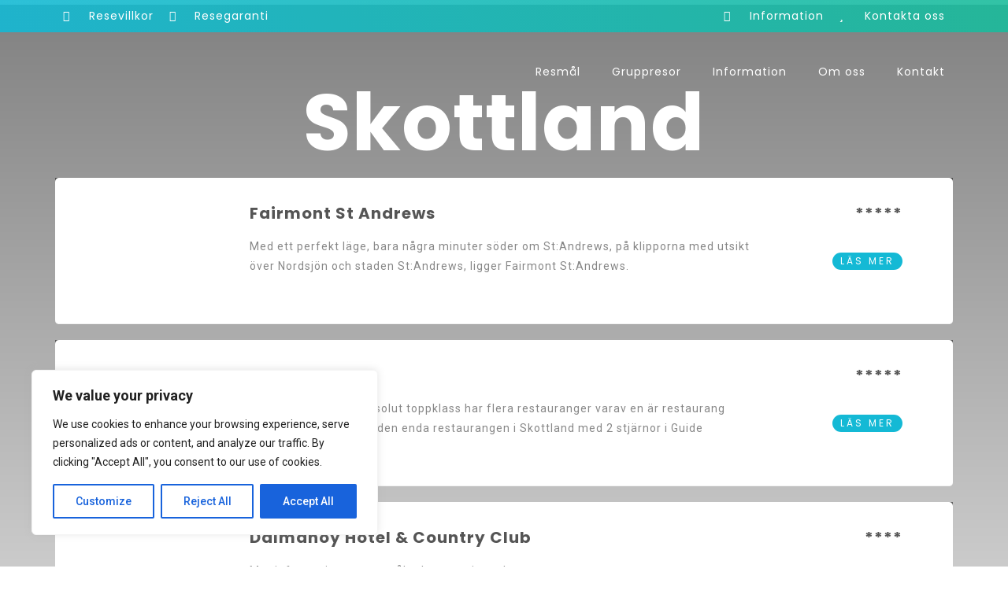

--- FILE ---
content_type: text/css
request_url: https://tee2greentravel.se/wp-content/plugins/nd-elements/css/style.css?ver=6.9
body_size: 3011
content:
/******************************************** START Basic Classes ********************************************/
.nd_elements_section { float: left; width: 100%; }

.nd_elements_float_left { float: left; }
.nd_elements_float_right { float: right; }
.nd_elements_float_initial { float: initial; }

.nd_elements_width_10_percentage { width: 10%; }
.nd_elements_width_20_percentage { width: 20%; }
.nd_elements_width_25_percentage { width: 25%; }
.nd_elements_width_30_percentage { width: 30%; }
.nd_elements_width_40_percentage { width: 40%; }
.nd_elements_width_50_percentage { width: 50%; }
.nd_elements_width_33_percentage { width: 33.33%; }
.nd_elements_width_50_percentage { width: 50%; }
.nd_elements_width_100_percentage { width: 100%; }

.nd_elements_width_10 { width: 10px; }
.nd_elements_width_20 { width: 20px; }
.nd_elements_width_25 { width: 25px; }
.nd_elements_width_30 { width: 30px; }
.nd_elements_width_40 { width: 40px; }
.nd_elements_width_50 { width: 50px; }
.nd_elements_width_60 { width: 60px; }
.nd_elements_width_70 { width: 70px; }
.nd_elements_width_80 { width: 80px; }
.nd_elements_width_90 { width: 90px; }
.nd_elements_width_100 { width: 100px; }

.nd_elements_height_5 { height: 5px; }
.nd_elements_height_10 { height: 10px; }
.nd_elements_height_15 { height: 15px; }
.nd_elements_height_16 { height: 16px; }
.nd_elements_height_20 { height: 20px; }
.nd_elements_height_30 { height: 30px; }
.nd_elements_height_33 { height: 33px; }
.nd_elements_height_40 { height: 40px; }
.nd_elements_height_50 { height: 50px; }
.nd_elements_height_60 { height: 60px; }
.nd_elements_height_70 { height: 70px; }
.nd_elements_height_80 { height: 80px; }
.nd_elements_height_90 { height: 90px; }

.nd_elements_height_100_percentage { height: 100%; }

.nd_elements_font_size_10 { font-size: 10px; }
.nd_elements_font_size_11 { font-size: 11px; }
.nd_elements_font_size_12 { font-size: 12px; }
.nd_elements_font_size_13 { font-size: 13px; }
.nd_elements_font_size_15 { font-size: 15px; }
.nd_elements_font_size_17 { font-size: 17px; }
.nd_elements_font_size_23 { font-size: 23px; }
.nd_elements_font_size_35 { font-size: 35px; }

.nd_elements_line_height_10 { line-height: 10px;  }
.nd_elements_line_height_11 { line-height: 11px;  }
.nd_elements_line_height_12 { line-height: 12px;  }
.nd_elements_line_height_13 { line-height: 13px;  }
.nd_elements_line_height_15 { line-height: 15px;  }
.nd_elements_line_height_17 { line-height: 17px;  }
.nd_elements_line_height_23 { line-height: 23px;  }

.nd_elements_line_height_1_2 { line-height: 1.2em;  }
.nd_elements_line_height_1_3 { line-height: 1.3em;  }
.nd_elements_line_height_1_4 { line-height: 1.4em;  }
.nd_elements_line_height_1_5 { line-height: 1.5em;  }
.nd_elements_line_height_1 { line-height: 1em;  }
.nd_elements_line_height_1_5 { line-height: 1.5em;  }
.nd_elements_line_height_2 { line-height: 2em;  }

.nd_elements_font_weight_500 { font-weight: 500; }
.nd_elements_font_weight_bold { font-weight: bold; }
.nd_elements_font_weight_normal { font-weight: normal; }

.nd_elements_letter_spacing_1 { letter-spacing: 1px; }
.nd_elements_letter_spacing_2 { letter-spacing: 2px; }
.nd_elements_letter_spacing_4 { letter-spacing: 4px; }

.nd_elements_text_align_center { text-align: center; }
.nd_elements_text_align_left { text-align: left; }
.nd_elements_text_align_right { text-align: right; }

.nd_elements_text_transform_uppercase { text-transform: uppercase; }
.nd_elements_text_transform_lowercase { text-transform: lowercase; }

.nd_elements_word_break_break_word { word-break: break-word; }

.nd_elements_color_fff { color: #fff; }
.nd_elements_color_fff_important { color: #fff !important; }


    


.nd_elements_margin_0 { margin: 0px;  }
.nd_elements_margin_0_important { margin: 0px !important;  }

/*padding*/
.nd_elements_padding_0 { padding: 0px;  }
.nd_elements_padding_5 { padding: 5px;  }
.nd_elements_padding_5_10 { padding: 5px 10px;  }
.nd_elements_padding_8_10 { padding: 8px 10px;  }
.nd_elements_padding_10 { padding: 10px;  }
.nd_elements_padding_10_20 { padding: 10px 20px;  }
.nd_elements_padding_15 { padding: 15px;  }
.nd_elements_padding_20 { padding: 20px;  }
.nd_elements_padding_20_30 { padding: 20px 30px;  }
.nd_elements_padding_30 { padding: 30px;  }
.nd_elements_padding_40 { padding: 40px;  }
.nd_elements_padding_50 { padding: 50px;  }
.nd_elements_padding_0_40 { padding: 0px 40px;  }

.nd_elements_padding_left_10 { padding-left: 10px;  }
.nd_elements_padding_left_15 { padding-left: 15px;  }
.nd_elements_padding_left_20 { padding-left: 20px;  }
.nd_elements_padding_left_50 { padding-left: 50px;  }
.nd_elements_padding_left_100 { padding-left: 100px;  }
.nd_elements_padding_left_110 { padding-left: 110px;  }
.nd_elements_padding_left_120 { padding-left: 120px;  }
.nd_elements_padding_left_130 { padding-left: 130px;  }



/*margin*/
.nd_elements_margin_left_15 { margin-left: 15px;  }


/*border*/
.nd_elements_border_width_2 {  border-width: 2px; }

.nd_elements_border_left_style_solid {  border-left-style: solid; }


.nd_elements_border_radius_100_percentage {  border-radius: 100%; }
.nd_elements_border_radius_100_percentage_important {  border-radius: 100% !important; }


.nd_elements_box_sizing_border_box { box-sizing: border-box; }

/*display*/
.nd_elements_display_block { display: block; }
.nd_elements_display_inline_block { display: inline-block; }
.nd_elements_display_none { display: none; }
.nd_elements_display_table { display: table; }
.nd_elements_display_table_cell { display: table-cell; }

.nd_elements_vertical_align_middle { vertical-align: middle; }

.nd_elements_background_color_000 { background-color: #000; }
.nd_elements_background_color_fff { background-color: #fff; }

.nd_elements_color_fff { color: #fff; }
.nd_elements_color_fff_important { color: #fff !important; }


.nd_elements_position_absolute { position: absolute; }
.nd_elements_position_relative { position: relative; }


.nd_elements_background_position_center { background-position: center; }
.nd_elements_background_repeat_no_repeat { background-repeat: no-repeat; }
.nd_elements_background_size_cover { background-size: cover; }


.nd_elements_top_0 { top: 0; }
.nd_elements_top_5 { top: 5px; }
.nd_elements_top_20 { top: 20px; }
.nd_elements_top_30 { top: 30px; }
.nd_elements_top_40_negative { top: -40px; }
.nd_elements_top_30_negative { top: -30px; }

.nd_elements_bottom_0 { bottom: 0; }
.nd_elements_bottom_30 { bottom: 30px; }
.nd_elements_bottom_40 { bottom: 40px; }
.nd_elements_bottom_10_negative { bottom: -10px; }

.nd_elements_left_0 { left: 0; }
.nd_elements_left_20 { left: 20px; }
.nd_elements_left_30 { left: 30px; }

.nd_elements_right_0 { right: 0; }
.nd_elements_right_20 { right: 20px; }
.nd_elements_right_30 { right: 30px; }
.nd_elements_right_40 { right: 40px; }

.nd_elements_z_index_9 { z-index: 9; }

.nd_elements_box_shadow_0_0_15_0_000 { box-shadow: 0px 0px 15px 0px #000; }
.nd_elements_box_shadow_0_0_15_0_0001 { box-shadow: 0px 0px 15px 0px rgba(0, 0, 0, 0.1); }


/******************************************** FILTERS ********************************************/


.nd_elements_bg_greydark_alpha_gradient_1 { 
	background: -moz-linear-gradient(top, rgba(28,28,28,0) 0%, rgba(28,28,28,0.65) 100%);
	background: -webkit-linear-gradient(top, rgba(28,28,28,0) 0%,rgba(28,28,28,0.65) 100%);
	background: linear-gradient(to bottom, rgba(28,28,28,0) 0%,rgba(28,28,28,0.65) 100%);
	filter: progid:DXImageTransform.Microsoft.gradient( startColorstr='#00656460', endColorstr='#a6656460',GradientType=0 );
}

.nd_elements_bg_greydark_alpha_gradient_2 { 
	background: -moz-linear-gradient(top, rgba(28,28,28,0) 0%, rgba(28,28,28,0.50) 80%);
	background: -webkit-linear-gradient(top, rgba(28,28,28,0) 0%,rgba(28,28,28,0.50) 80%);
	background: linear-gradient(to bottom, rgba(28,28,28,0) 0%,rgba(28,28,28,0.50) 80%);
	filter: progid:DXImageTransform.Microsoft.gradient( startColorstr='#00656460', endColorstr='#a6656460',GradientType=0 );
}



/******************************************** RESPONSIVE ********************************************/


/* 11.5 all responsive*/
@media only screen and (min-width: 320px) and (max-width: 1199px) {
    
    .nd_elements_width_100_percentage_responsive { width: 100%; }
    .nd_elements_width_100_percentage_responsive_important { width: 100% !important; }
    .nd_elements_width_50_percentage_responsive { width: 50%; }

    .nd_elements_height_300_responsive { height: 300px; }

    .nd_elements_float_left_responsive { float: left; }

    .nd_elements_display_inline_responsive { display: inline; }

    .nd_elements_padding_left_0_responsive  { padding-left: 0px; }

    .nd_elements_margin_top_20_responsive { margin-top: 20px; }

    .nd_elements_margin_bottom_20_responsive { margin-bottom: 20px; }


}


/* all tablet */
@media only screen and (min-width: 768px) and (max-width: 1199px) {
    
	.nd_elements_width_50_percentage_ipad { width: 50%; }	

}


/* 11.6 all iphone*/
@media only screen and (min-width: 320px) and (max-width: 767px) {

	.nd_elements_width_100_percentage_iphone { width: 100%; }
	.nd_elements_width_100_percentage_iphone_important { width: 100% !important; }
	.nd_elements_width_50_percentage_iphone { width: 50%; }

	.nd_elements_float_left_iphone { float: left; }

	.nd_elements_display_inline_iphone { display: inline; }
	.nd_elements_display_inline_block_iphone { display: inline-block; }

	/*padding*/
	.nd_elements_padding_20_iphone  { padding: 20px; }
	.nd_elements_padding_0_iphone  { padding: 0px; }
	.nd_elements_padding_0_iphone_important  { padding: 0px !important; }
	.nd_elements_padding_left_0_iphone  { padding-left: 0px; }
	.nd_elements_padding_top_120_iphone  { padding-top: 120px; }
	.nd_elements_padding_top_110_iphone  { padding-top: 110px; }

	/*margin*/
	.nd_elements_margin_top_20_iphone { margin-top: 20px; }
	.nd_elements_margin_top_40_iphone { margin-top: 40px; }
	.nd_elements_margin_top_40_iphone_important { margin-top: 40px !important; }

	.nd_elements_margin_bottom_20_iphone { margin-bottom: 20px; }
	.nd_elements_margin_bottom_40_iphone { margin-bottom: 40px; }
	.nd_elements_margin_bottom_40_iphone_important { margin-bottom: 40px !important; }

	.nd_elements_margin_left_0_iphone { margin-left: 0px; }

	.nd_elements_bottom_20_iphone { bottom: 20px; }
	.nd_elements_right_20_iphone { right: 20px; }
	.nd_elements_top_60_negative_iphone { top: -60px; }

	.nd_elements_font_size_20_iphone { font-size: 20px; }

	/*text-align*/
	.nd_elements_text_align_left_iphone { text-align: left; }
	.nd_elements_text_align_center_iphone { text-align: center; }

	/*poition*/
	.nd_elements_position_initial_iphone { position:initial; }
}


/******************************************** START Navigation Component ********************************************/

.nd_elements_navigation_component {float:left;width: 100%;}
.nd_elements_navigation_component ul.menu{margin:0px;padding:0px;list-style:none;display:inline-block;}
.nd_elements_navigation_component > div{float:left;width:100%; }
.nd_elements_navigation_component ul.menu > li{margin:0px;padding:0px;display:inline-block;}
.nd_elements_navigation_component ul.menu > li a{ display:inline-block; -webkit-transition: all 0.8s ease; -moz-transition: all 0.8s ease; -o-transition: all 0.8s ease; -ms-transition: all 0.8s ease; transition: all 0.8s ease; }

/*dropdown*/
.nd_elements_navigation_component div > ul li:hover > ul.sub-menu { display: block; }
.nd_elements_navigation_component div > ul li > ul.sub-menu { margin-left: 0px;  z-index: 999; position: absolute; margin: 0px; box-sizing:border-box;list-style: none; display: none; padding: 0px;}
.nd_elements_navigation_component div > ul li > ul.sub-menu > li { border-bottom-style: solid; text-align: left; position: relative; float: left; width: 100%; box-sizing:border-box; -webkit-transition: all 0.8s ease; -moz-transition: all 0.8s ease; -o-transition: all 0.8s ease; -ms-transition: all 0.8s ease; transition: all 0.8s ease; }
.nd_elements_navigation_component div > ul li > ul.sub-menu > li:last-child { border-bottom: 0px solid #000 !important; }
.nd_elements_navigation_component div > ul li > ul.sub-menu li a { float: left; width: 100%; margin:0px; -webkit-transition: all 0.8s ease; -moz-transition: all 0.8s ease; -o-transition: all 0.8s ease; -ms-transition: all 0.8s ease; transition: all 0.8s ease; }
.nd_elements_navigation_component div > ul li > ul.sub-menu li > ul.sub-menu { top: 0; padding-top: 0; padding-left: 25px; padding-top: 0px !important;}

/*arrow for item has children*/
.nd_elements_navigation_component div > ul li > ul.sub-menu li.menu-item-has-children > a:after { content:""; float: right; border-style: solid; border-width: 5px 0 5px 5px; margin-top: 10px; }
#nd_options_header_6 .nd_elements_navigation_component div > ul li > ul.sub-menu li.menu-item-has-children > a:after { margin-top: 3px; }

/*sidebar*/
.nd_elements_open_navigation_sidebar_content {cursor: pointer;display:none;}
.nd_elements_navigation_sidebar_content {padding:40px;background-color:#1C1C1C;box-sizing:border-box;overflow:hidden;overflow-y:auto;position:fixed;width:300px;right:-300px;z-index:999999;height:100%;top:0px;-webkit-transition: all 0.8s ease; -moz-transition: all 0.8s ease; -o-transition: all 0.8s ease; -ms-transition: all 0.8s ease; transition: all 0.8s ease;}
.nd_elements_close_navigation_sidebar_content {cursor:pointer;right:20px;top:20px;position:absolute;}

/*sidebar navigation*/
.nd_elements_navigation_sidebar div > ul { list-style: none; margin: 0px; padding: 0px; }
.nd_elements_navigation_sidebar div > ul > li { display: inline-block; width: 100%; padding: 0px 0px 20px 0px; }
.nd_elements_navigation_sidebar div li > a { padding: 10px 0px; display: inline-block; font-size: 24px; text-transform: lowercase; color: #fff; }
.nd_elements_navigation_sidebar div li > a::first-letter { text-transform: uppercase; }
.nd_elements_navigation_sidebar div > ul li > ul.sub-menu { margin: 0px; padding: 0px; list-style: none; }
.nd_elements_navigation_sidebar div > ul li > ul.sub-menu > li { padding: 0px 20px; text-align: left; }
.nd_elements_navigation_sidebar div > ul li > ul.sub-menu li a { font-size: 14px; }

/*elementor admin*/
.elementor-widget-navigation { background: transparent !important; }
.elementor-widget-navigation i.fa-bars { display: none !important; }

/*responsive*/
@media only screen and (min-width: 320px) and (max-width: 1199px) {
 
  .nd_elements_open_navigation_sidebar_content {display:block;margin: auto;float: initial !important;}  
  .nd_elements_navigation_component > div{display:none;}
  .nd_elements_navigation_component{text-align:center;}
 
}

/******************************************** END Navigation Component *********************************************/



/******************************************** START Cf7 Component *********************************************/

.nd_elements_cf7_component input[type="text"],
.nd_elements_cf7_component input[type="email"],
.nd_elements_cf7_component input[type="url"],
.nd_elements_cf7_component input[type="tel"],
.nd_elements_cf7_component input[type="number"],
.nd_elements_cf7_component input[type="date"],
.nd_elements_cf7_component input[type="checkbox"],
.nd_elements_cf7_component input[type="file"],
.nd_elements_cf7_component textarea,
.nd_elements_cf7_component label,
.nd_elements_cf7_component select
{ width: 100%;background-color: #f9f9f9; border: 1px solid #f1f1f1;border-radius: 0px;margin-bottom: 20px;color: #878787;}

.nd_elements_cf7_component input[type="submit"]
{ width: 100%;background-color: #1c1c1c;color: #fff;border: 1px solid #1c1c1c;font-size: 14px;letter-spacing: 2px;font-weight: bolder;border-radius: 0px;}

.nd_elements_cf7_component span.wpcf7-not-valid-tip,
.nd_elements_cf7_component .wpcf7-response-output.wpcf7-validation-errors,
.nd_elements_cf7_component .wpcf7-response-output.wpcf7-mail-sent-ok
{float: left;width: 100%;box-sizing: border-box; }

/******************************************** END Cf7 Component *********************************************/

/******************************************** START edit GALLERY element *********************************************/
.elementor-widget-image-gallery dl.gallery-item { margin: 0px !important; }
.elementor-widget-image-gallery dl.gallery-item img { border-width: 0px !important; float: left; }


/******************************************** END edit GALLERY element *********************************************/

/*widgets*/
.elementor-widget-postgrid { background: transparent !important; } .elementor-widget-postgrid i.elementor-widget-empty-icon { display: none !important; }
.elementor-widget-customcss { background: transparent !important; } 
.elementor-widget-eventsgrid { background: transparent !important; } .elementor-widget-eventsgrid i.elementor-widget-empty-icon { display: none !important; }
.elementor-widget-woogrid { background: transparent !important; } .elementor-widget-woogrid i.elementor-widget-empty-icon { display: none !important; }
.elementor-widget-woocart { background: transparent !important; } .elementor-widget-woocart i.elementor-widget-empty-icon { display: none !important; }
.elementor-widget-marquee { background: transparent !important; } .elementor-widget-marquee i.elementor-widget-empty-icon { display: none !important; }
.elementor-widget-list { background: transparent !important; } .elementor-widget-list i.elementor-widget-empty-icon { display: none !important; }






--- FILE ---
content_type: text/css
request_url: https://tee2greentravel.se/wp-content/uploads/elementor/css/post-12.css?ver=1680599541
body_size: -80
content:
.elementor-kit-12{--e-global-color-primary:#6EC1E4;--e-global-color-secondary:#54595F;--e-global-color-text:#7A7A7A;--e-global-color-accent:#61CE70;--e-global-color-5cf670be:#4054B2;--e-global-color-48dc6ac4:#23A455;--e-global-color-7df7b9d8:#000;--e-global-color-46a12c05:#FFF;--e-global-color-1ef2b865:#000000;--e-global-color-25787f1:#14B9D5;--e-global-color-5a0a66e3:#000000;--e-global-color-32a5621c:#1BBC9B;--e-global-color-6c831727:#000000;--e-global-color-23b9b912:#000000;--e-global-color-6d9ee02f:#000000;--e-global-color-646b074a:#000000;--e-global-color-4aa44734:#000000;--e-global-color-260ad10d:#F76570;--e-global-typography-primary-font-family:"Roboto";--e-global-typography-primary-font-weight:600;--e-global-typography-secondary-font-family:"Roboto Slab";--e-global-typography-secondary-font-weight:400;--e-global-typography-text-font-family:"Roboto";--e-global-typography-text-font-weight:400;--e-global-typography-accent-font-family:"Roboto";--e-global-typography-accent-font-weight:500;}.elementor-section.elementor-section-boxed > .elementor-container{max-width:1140px;}.e-con{--container-max-width:1140px;}{}h1.entry-title{display:var(--page-title-display);}.elementor-kit-12 e-page-transition{background-color:#FFBC7D;}@media(max-width:1024px){.elementor-section.elementor-section-boxed > .elementor-container{max-width:1024px;}.e-con{--container-max-width:1024px;}}@media(max-width:767px){.elementor-section.elementor-section-boxed > .elementor-container{max-width:767px;}.e-con{--container-max-width:767px;}}

--- FILE ---
content_type: text/css
request_url: https://tee2greentravel.se/wp-content/uploads/elementor/css/post-933.css?ver=1680606983
body_size: 220
content:
.elementor-933 .elementor-element.elementor-element-191b620c:not(.elementor-motion-effects-element-type-background), .elementor-933 .elementor-element.elementor-element-191b620c > .elementor-motion-effects-container > .elementor-motion-effects-layer{background-image:url("https://tee2greentravel.se/wp-content/uploads/2020/08/Skottland-Gleneagles-Golf-Resort3-scaled.jpg");background-position:center center;background-repeat:no-repeat;background-size:cover;}.elementor-933 .elementor-element.elementor-element-191b620c > .elementor-background-overlay{background-color:transparent;background-image:linear-gradient(180deg, #000000 0%, rgba(0, 0, 0, 0) 100%);opacity:0.5;transition:background 0.3s, border-radius 0.3s, opacity 0.3s;}.elementor-933 .elementor-element.elementor-element-191b620c{transition:background 0.3s, border 0.3s, border-radius 0.3s, box-shadow 0.3s;padding:100px 0px 200px 0px;}.elementor-933 .elementor-element.elementor-element-4efe9a00:not(.elementor-motion-effects-element-type-background) > .elementor-column-wrap, .elementor-933 .elementor-element.elementor-element-4efe9a00 > .elementor-column-wrap > .elementor-motion-effects-container > .elementor-motion-effects-layer{background-color:rgba(255, 255, 255, 0);}.elementor-933 .elementor-element.elementor-element-4efe9a00 > .elementor-element-populated{transition:background 0.3s, border 0.3s, border-radius 0.3s, box-shadow 0.3s;margin:0px 0px 0px 0px;--e-column-margin-right:0px;--e-column-margin-left:0px;}.elementor-933 .elementor-element.elementor-element-4efe9a00 > .elementor-element-populated > .elementor-background-overlay{transition:background 0.3s, border-radius 0.3s, opacity 0.3s;}.elementor-933 .elementor-element.elementor-element-4efe9a00 > .elementor-element-populated > .elementor-widget-wrap{padding:0px 0px 0px 0px;}.elementor-933 .elementor-element.elementor-element-34bcff67{text-align:center;}.elementor-933 .elementor-element.elementor-element-34bcff67 .elementor-heading-title{color:#FFFFFF;font-family:"Poppins", Sans-serif;font-size:100px;font-weight:bold;font-style:normal;line-height:1em;letter-spacing:1px;}.elementor-933 .elementor-element.elementor-element-34bcff67 > .elementor-widget-container{margin:0px 0px 0px 0px;padding:0px 0px 0px 0px;}.elementor-933 .elementor-element.elementor-element-e0cf499{--grid-column-gap:30px;--grid-row-gap:20px;}.elementor-933 .elementor-element.elementor-element-e0cf499 > .elementor-widget-container{margin:0px 0px 0px 0px;padding:0px 0px 0px 0px;}@media(max-width:1024px){.elementor-933 .elementor-element.elementor-element-34bcff67 .elementor-heading-title{font-size:50px;}.elementor-933 .elementor-element.elementor-element-34bcff67 > .elementor-widget-container{margin:-50px 0px 0px 0px;}}@media(min-width:1025px){.elementor-933 .elementor-element.elementor-element-191b620c:not(.elementor-motion-effects-element-type-background), .elementor-933 .elementor-element.elementor-element-191b620c > .elementor-motion-effects-container > .elementor-motion-effects-layer{background-attachment:fixed;}}@media(max-width:767px){.elementor-933 .elementor-element.elementor-element-191b620c{margin-top:0px;margin-bottom:0px;padding:180px 0px 20px 0px;}.elementor-933 .elementor-element.elementor-element-34bcff67 .elementor-heading-title{font-size:44px;}.elementor-933 .elementor-element.elementor-element-34bcff67 > .elementor-widget-container{margin:-44px 0px 0px 0px;}}

--- FILE ---
content_type: text/css
request_url: https://tee2greentravel.se/wp-content/uploads/elementor/css/post-86.css?ver=1680599543
body_size: 1005
content:
.elementor-86 .elementor-element.elementor-element-1a78ff:not(.elementor-motion-effects-element-type-background), .elementor-86 .elementor-element.elementor-element-1a78ff > .elementor-motion-effects-container > .elementor-motion-effects-layer{background-position:bottom center;background-repeat:no-repeat;background-size:cover;}.elementor-86 .elementor-element.elementor-element-1a78ff > .elementor-background-overlay{background-color:transparent;background-image:linear-gradient(50deg, #14B9D5 0%, #1BBC9B 100%);opacity:0.9;transition:background 0.3s, border-radius 0.3s, opacity 0.3s;}.elementor-86 .elementor-element.elementor-element-1a78ff{transition:background 0.3s, border 0.3s, border-radius 0.3s, box-shadow 0.3s;z-index:100;}.elementor-86 .elementor-element.elementor-element-114105e1 .elementor-icon-list-items:not(.elementor-inline-items) .elementor-icon-list-item:not(:last-child){padding-bottom:calc(20px/2);}.elementor-86 .elementor-element.elementor-element-114105e1 .elementor-icon-list-items:not(.elementor-inline-items) .elementor-icon-list-item:not(:first-child){margin-top:calc(20px/2);}.elementor-86 .elementor-element.elementor-element-114105e1 .elementor-icon-list-items.elementor-inline-items .elementor-icon-list-item{margin-right:calc(20px/2);margin-left:calc(20px/2);}.elementor-86 .elementor-element.elementor-element-114105e1 .elementor-icon-list-items.elementor-inline-items{margin-right:calc(-20px/2);margin-left:calc(-20px/2);}body.rtl .elementor-86 .elementor-element.elementor-element-114105e1 .elementor-icon-list-items.elementor-inline-items .elementor-icon-list-item:after{left:calc(-20px/2);}body:not(.rtl) .elementor-86 .elementor-element.elementor-element-114105e1 .elementor-icon-list-items.elementor-inline-items .elementor-icon-list-item:after{right:calc(-20px/2);}.elementor-86 .elementor-element.elementor-element-114105e1 .elementor-icon-list-icon i{color:#FFFFFF;transition:color 0.3s;}.elementor-86 .elementor-element.elementor-element-114105e1 .elementor-icon-list-icon svg{fill:#FFFFFF;transition:fill 0.3s;}.elementor-86 .elementor-element.elementor-element-114105e1{--e-icon-list-icon-size:14px;--e-icon-list-icon-align:left;--e-icon-list-icon-margin:0 calc(var(--e-icon-list-icon-size, 1em) * 0.25) 0 0;--icon-vertical-offset:0px;}.elementor-86 .elementor-element.elementor-element-114105e1 .elementor-icon-list-icon{padding-right:10px;}.elementor-86 .elementor-element.elementor-element-114105e1 .elementor-icon-list-item > .elementor-icon-list-text, .elementor-86 .elementor-element.elementor-element-114105e1 .elementor-icon-list-item > a{font-family:"Poppins", Sans-serif;font-size:14px;font-weight:normal;line-height:1.5em;letter-spacing:1px;}.elementor-86 .elementor-element.elementor-element-114105e1 .elementor-icon-list-text{color:#FFFFFF;transition:color 0.3s;}.elementor-86 .elementor-element.elementor-element-37709bbc .elementor-icon-list-items:not(.elementor-inline-items) .elementor-icon-list-item:not(:last-child){padding-bottom:calc(20px/2);}.elementor-86 .elementor-element.elementor-element-37709bbc .elementor-icon-list-items:not(.elementor-inline-items) .elementor-icon-list-item:not(:first-child){margin-top:calc(20px/2);}.elementor-86 .elementor-element.elementor-element-37709bbc .elementor-icon-list-items.elementor-inline-items .elementor-icon-list-item{margin-right:calc(20px/2);margin-left:calc(20px/2);}.elementor-86 .elementor-element.elementor-element-37709bbc .elementor-icon-list-items.elementor-inline-items{margin-right:calc(-20px/2);margin-left:calc(-20px/2);}body.rtl .elementor-86 .elementor-element.elementor-element-37709bbc .elementor-icon-list-items.elementor-inline-items .elementor-icon-list-item:after{left:calc(-20px/2);}body:not(.rtl) .elementor-86 .elementor-element.elementor-element-37709bbc .elementor-icon-list-items.elementor-inline-items .elementor-icon-list-item:after{right:calc(-20px/2);}.elementor-86 .elementor-element.elementor-element-37709bbc .elementor-icon-list-icon i{color:#FFFFFF;transition:color 0.3s;}.elementor-86 .elementor-element.elementor-element-37709bbc .elementor-icon-list-icon svg{fill:#FFFFFF;transition:fill 0.3s;}.elementor-86 .elementor-element.elementor-element-37709bbc{--e-icon-list-icon-size:14px;--e-icon-list-icon-align:left;--e-icon-list-icon-margin:0 calc(var(--e-icon-list-icon-size, 1em) * 0.25) 0 0;--icon-vertical-offset:0px;}.elementor-86 .elementor-element.elementor-element-37709bbc .elementor-icon-list-icon{padding-right:10px;}.elementor-86 .elementor-element.elementor-element-37709bbc .elementor-icon-list-item > .elementor-icon-list-text, .elementor-86 .elementor-element.elementor-element-37709bbc .elementor-icon-list-item > a{font-family:"Poppins", Sans-serif;font-size:14px;font-weight:normal;line-height:1.5em;letter-spacing:1px;}.elementor-86 .elementor-element.elementor-element-37709bbc .elementor-icon-list-text{color:#FFFFFF;transition:color 0.3s;}.elementor-86 .elementor-element.elementor-element-4e8d5a9d > .elementor-container{min-height:80px;}.elementor-86 .elementor-element.elementor-element-4e8d5a9d > .elementor-container > .elementor-row > .elementor-column > .elementor-column-wrap > .elementor-widget-wrap{align-content:center;align-items:center;}.elementor-86 .elementor-element.elementor-element-4e8d5a9d:not(.elementor-motion-effects-element-type-background), .elementor-86 .elementor-element.elementor-element-4e8d5a9d > .elementor-motion-effects-container > .elementor-motion-effects-layer{background-color:rgba(2, 1, 1, 0);}.elementor-86 .elementor-element.elementor-element-4e8d5a9d{transition:background 0.3s, border 0.3s, border-radius 0.3s, box-shadow 0.3s;margin-top:0px;margin-bottom:-125px;padding:10px 20px 0px 20px;z-index:500;}.elementor-86 .elementor-element.elementor-element-4e8d5a9d > .elementor-background-overlay{transition:background 0.3s, border-radius 0.3s, opacity 0.3s;}.elementor-86 .elementor-element.elementor-element-68d45772 > .elementor-element-populated{margin:0px 0px 0px 0px;--e-column-margin-right:0px;--e-column-margin-left:0px;}.elementor-86 .elementor-element.elementor-element-68d45772 > .elementor-element-populated > .elementor-widget-wrap{padding:0px 0px 0px 0px;}.elementor-86 .elementor-element.elementor-element-27e60a36{text-align:center;}.elementor-86 .elementor-element.elementor-element-27e60a36 img{width:155px;}.elementor-86 .elementor-element.elementor-element-27e60a36 > .elementor-widget-container{margin:0px 0px 0px 0px;padding:0px 0px 0px 0px;}.elementor-86 .elementor-element.elementor-element-d50c778 .elementor-menu-toggle{margin-left:auto;}.elementor-86 .elementor-element.elementor-element-d50c778 .elementor-nav-menu .elementor-item{font-family:"Poppins", Sans-serif;font-size:14px;font-weight:normal;line-height:1em;letter-spacing:1px;}.elementor-86 .elementor-element.elementor-element-d50c778 .elementor-nav-menu--main .elementor-item{color:#FFFFFF;fill:#FFFFFF;}.elementor-86 .elementor-element.elementor-element-d50c778 .elementor-nav-menu--main .elementor-item:hover,
					.elementor-86 .elementor-element.elementor-element-d50c778 .elementor-nav-menu--main .elementor-item.elementor-item-active,
					.elementor-86 .elementor-element.elementor-element-d50c778 .elementor-nav-menu--main .elementor-item.highlighted,
					.elementor-86 .elementor-element.elementor-element-d50c778 .elementor-nav-menu--main .elementor-item:focus{color:#555555;fill:#555555;}.elementor-86 .elementor-element.elementor-element-d50c778 .elementor-nav-menu--main .elementor-item.elementor-item-active{color:#FFFFFF;}.elementor-86 .elementor-element.elementor-element-d50c778 .elementor-nav-menu--dropdown a, .elementor-86 .elementor-element.elementor-element-d50c778 .elementor-menu-toggle{color:#555555;}.elementor-86 .elementor-element.elementor-element-d50c778 .elementor-nav-menu--dropdown{background-color:#F1F1F1;}.elementor-86 .elementor-element.elementor-element-d50c778 .elementor-nav-menu--dropdown a:hover,
					.elementor-86 .elementor-element.elementor-element-d50c778 .elementor-nav-menu--dropdown a.elementor-item-active,
					.elementor-86 .elementor-element.elementor-element-d50c778 .elementor-nav-menu--dropdown a.highlighted,
					.elementor-86 .elementor-element.elementor-element-d50c778 .elementor-menu-toggle:hover{color:#555555;}.elementor-86 .elementor-element.elementor-element-d50c778 .elementor-nav-menu--dropdown a:hover,
					.elementor-86 .elementor-element.elementor-element-d50c778 .elementor-nav-menu--dropdown a.elementor-item-active,
					.elementor-86 .elementor-element.elementor-element-d50c778 .elementor-nav-menu--dropdown a.highlighted{background-color:#FFFFFF;}.elementor-86 .elementor-element.elementor-element-d50c778 .elementor-nav-menu--dropdown a.elementor-item-active{color:#555555;background-color:#FFFFFF;}.elementor-86 .elementor-element.elementor-element-d50c778 .elementor-nav-menu--dropdown .elementor-item, .elementor-86 .elementor-element.elementor-element-d50c778 .elementor-nav-menu--dropdown  .elementor-sub-item{font-family:"Poppins", Sans-serif;font-size:14px;letter-spacing:1px;}.elementor-86 .elementor-element.elementor-element-d50c778 div.elementor-menu-toggle{color:#FFFFFF;}.elementor-86 .elementor-element.elementor-element-d50c778 div.elementor-menu-toggle svg{fill:#FFFFFF;}.elementor-86 .elementor-element.elementor-element-d50c778 div.elementor-menu-toggle:hover{color:#FFFFFF;}.elementor-86 .elementor-element.elementor-element-d50c778 div.elementor-menu-toggle:hover svg{fill:#FFFFFF;}.elementor-86 .elementor-element.elementor-element-d50c778 > .elementor-widget-container{margin:0px -20px 0px 0px;padding:0px 0px 0px 0px;}@media(max-width:1024px){.elementor-86 .elementor-element.elementor-element-27e60a36{text-align:left;}.elementor-86 .elementor-element.elementor-element-a605f1a > .elementor-element-populated{margin:10px 0px 0px 0px;--e-column-margin-right:0px;--e-column-margin-left:0px;}.elementor-86 .elementor-element.elementor-element-d50c778 > .elementor-widget-container{margin:0px 0px 0px 0px;padding:0px 0px 0px 0px;}}@media(min-width:768px){.elementor-86 .elementor-element.elementor-element-68d45772{width:20%;}.elementor-86 .elementor-element.elementor-element-a605f1a{width:80%;}}@media(max-width:1024px) and (min-width:768px){.elementor-86 .elementor-element.elementor-element-68d45772{width:50%;}.elementor-86 .elementor-element.elementor-element-a605f1a{width:50%;}}@media(max-width:767px){.elementor-86 .elementor-element.elementor-element-1a78ff{padding:20px 0px 20px 0px;}.elementor-86 .elementor-element.elementor-element-12833217 > .elementor-element-populated > .elementor-widget-wrap{padding:0px 20px 0px 20px;}.elementor-86 .elementor-element.elementor-element-114105e1 .elementor-icon-list-item > .elementor-icon-list-text, .elementor-86 .elementor-element.elementor-element-114105e1 .elementor-icon-list-item > a{line-height:2em;}.elementor-86 .elementor-element.elementor-element-4945baef > .elementor-element-populated > .elementor-widget-wrap{padding:0px 20px 0px 20px;}.elementor-86 .elementor-element.elementor-element-37709bbc .elementor-icon-list-item > .elementor-icon-list-text, .elementor-86 .elementor-element.elementor-element-37709bbc .elementor-icon-list-item > a{line-height:2em;letter-spacing:1px;}.elementor-86 .elementor-element.elementor-element-4e8d5a9d{margin-top:0px;margin-bottom:-100px;padding:0px 25px 0px 25px;}.elementor-86 .elementor-element.elementor-element-68d45772{width:50%;}.elementor-86 .elementor-element.elementor-element-68d45772 > .elementor-element-populated{margin:0px 0px 0px 0px;--e-column-margin-right:0px;--e-column-margin-left:0px;}.elementor-86 .elementor-element.elementor-element-68d45772 > .elementor-element-populated > .elementor-widget-wrap{padding:0px 0px 0px 0px;}.elementor-86 .elementor-element.elementor-element-27e60a36{text-align:left;}.elementor-86 .elementor-element.elementor-element-27e60a36 img{width:60%;}.elementor-86 .elementor-element.elementor-element-27e60a36 > .elementor-widget-container{margin:0px 0px 0px 0px;padding:0px 0px 0px 0px;}.elementor-86 .elementor-element.elementor-element-a605f1a{width:50%;}.elementor-86 .elementor-element.elementor-element-a605f1a > .elementor-element-populated{margin:0px 0px 0px 0px;--e-column-margin-right:0px;--e-column-margin-left:0px;}.elementor-86 .elementor-element.elementor-element-a605f1a > .elementor-element-populated > .elementor-widget-wrap{padding:0px 0px 0px 0px;}.elementor-86 .elementor-element.elementor-element-d50c778 > .elementor-widget-container{margin:0px 0px 0px 0px;padding:0px 0px 0px 0px;}}

--- FILE ---
content_type: text/css
request_url: https://tee2greentravel.se/wp-content/uploads/elementor/css/post-91.css?ver=1680599543
body_size: 1542
content:
.elementor-91 .elementor-element.elementor-element-75e3bb67:not(.elementor-motion-effects-element-type-background), .elementor-91 .elementor-element.elementor-element-75e3bb67 > .elementor-motion-effects-container > .elementor-motion-effects-layer{background-image:url("https://tee2greentravel.se/wp-content/uploads/2020/08/parallax-4-1.jpg");background-position:center center;background-repeat:no-repeat;background-size:cover;}.elementor-91 .elementor-element.elementor-element-75e3bb67{transition:background 0.3s, border 0.3s, border-radius 0.3s, box-shadow 0.3s;padding:75px 0px 75px 0px;}.elementor-91 .elementor-element.elementor-element-75e3bb67 > .elementor-background-overlay{transition:background 0.3s, border-radius 0.3s, opacity 0.3s;}.elementor-91 .elementor-element.elementor-element-12c4b010:not(.elementor-motion-effects-element-type-background) > .elementor-column-wrap, .elementor-91 .elementor-element.elementor-element-12c4b010 > .elementor-column-wrap > .elementor-motion-effects-container > .elementor-motion-effects-layer{background-color:#FFFFFF;}.elementor-91 .elementor-element.elementor-element-12c4b010 > .elementor-element-populated{transition:background 0.3s, border 0.3s, border-radius 0.3s, box-shadow 0.3s;}.elementor-91 .elementor-element.elementor-element-12c4b010 > .elementor-element-populated > .elementor-background-overlay{transition:background 0.3s, border-radius 0.3s, opacity 0.3s;}.elementor-91 .elementor-element.elementor-element-12c4b010 > .elementor-element-populated > .elementor-widget-wrap{padding:0px 0px 0px 0px;}.elementor-91 .elementor-element.elementor-element-365737e2 > .elementor-container > .elementor-row > .elementor-column > .elementor-column-wrap > .elementor-widget-wrap{align-content:center;align-items:center;}.elementor-91 .elementor-element.elementor-element-b196d9a > .elementor-element-populated{margin:0px 0px 0px 0px;--e-column-margin-right:0px;--e-column-margin-left:0px;}.elementor-91 .elementor-element.elementor-element-b196d9a > .elementor-element-populated > .elementor-widget-wrap{padding:50px 20px 50px 40px;}.elementor-91 .elementor-element.elementor-element-5db5720d{text-align:left;}.elementor-91 .elementor-element.elementor-element-5db5720d img{width:130px;}.elementor-91 .elementor-element.elementor-element-5db5720d > .elementor-widget-container{margin:0px 0px 0px 0px;}.elementor-91 .elementor-element.elementor-element-796d2aa{text-align:left;}.elementor-91 .elementor-element.elementor-element-796d2aa .elementor-heading-title{color:#878787;font-family:"Poppins", Sans-serif;font-size:16px;font-weight:normal;line-height:1.8em;letter-spacing:1px;}.elementor-91 .elementor-element.elementor-element-796d2aa > .elementor-widget-container{margin:15px 0px 5px 0px;padding:0px 0px 0px 0px;}.elementor-91 .elementor-element.elementor-element-3468a814 .elementor-repeater-item-74f151d.elementor-social-icon{background-color:#FFFFFF;}.elementor-91 .elementor-element.elementor-element-3468a814 .elementor-repeater-item-74f151d.elementor-social-icon i{color:#555555;}.elementor-91 .elementor-element.elementor-element-3468a814 .elementor-repeater-item-74f151d.elementor-social-icon svg{fill:#555555;}.elementor-91 .elementor-element.elementor-element-3468a814 .elementor-repeater-item-cfac312.elementor-social-icon{background-color:#FFFFFF;}.elementor-91 .elementor-element.elementor-element-3468a814 .elementor-repeater-item-cfac312.elementor-social-icon i{color:#555555;}.elementor-91 .elementor-element.elementor-element-3468a814 .elementor-repeater-item-cfac312.elementor-social-icon svg{fill:#555555;}.elementor-91 .elementor-element.elementor-element-3468a814{--grid-template-columns:repeat(0, auto);--icon-size:20px;--grid-column-gap:0px;--grid-row-gap:0px;}.elementor-91 .elementor-element.elementor-element-3468a814 .elementor-widget-container{text-align:left;}.elementor-91 .elementor-element.elementor-element-3468a814 > .elementor-widget-container{margin:0px 0px 0px -10px;}.elementor-bc-flex-widget .elementor-91 .elementor-element.elementor-element-2e71ef70.elementor-column .elementor-column-wrap{align-items:flex-start;}.elementor-91 .elementor-element.elementor-element-2e71ef70.elementor-column.elementor-element[data-element_type="column"] > .elementor-column-wrap.elementor-element-populated > .elementor-widget-wrap{align-content:flex-start;align-items:flex-start;}.elementor-91 .elementor-element.elementor-element-2e71ef70 > .elementor-element-populated{margin:0px 0px 0px 0px;--e-column-margin-right:0px;--e-column-margin-left:0px;}.elementor-91 .elementor-element.elementor-element-2e71ef70 > .elementor-element-populated > .elementor-widget-wrap{padding:75px 40px 50px 40px;}.elementor-91 .elementor-element.elementor-element-63477a2a{text-align:left;}.elementor-91 .elementor-element.elementor-element-63477a2a .elementor-heading-title{color:#555555;font-family:"Poppins", Sans-serif;font-size:20px;font-weight:bold;line-height:1em;letter-spacing:1px;}.elementor-91 .elementor-element.elementor-element-63477a2a > .elementor-widget-container{margin:0px 0px 10px 0px;}.elementor-91 .elementor-element.elementor-element-4c7677bf .elementor-icon-list-items:not(.elementor-inline-items) .elementor-icon-list-item:not(:last-child){padding-bottom:calc(20px/2);}.elementor-91 .elementor-element.elementor-element-4c7677bf .elementor-icon-list-items:not(.elementor-inline-items) .elementor-icon-list-item:not(:first-child){margin-top:calc(20px/2);}.elementor-91 .elementor-element.elementor-element-4c7677bf .elementor-icon-list-items.elementor-inline-items .elementor-icon-list-item{margin-right:calc(20px/2);margin-left:calc(20px/2);}.elementor-91 .elementor-element.elementor-element-4c7677bf .elementor-icon-list-items.elementor-inline-items{margin-right:calc(-20px/2);margin-left:calc(-20px/2);}body.rtl .elementor-91 .elementor-element.elementor-element-4c7677bf .elementor-icon-list-items.elementor-inline-items .elementor-icon-list-item:after{left:calc(-20px/2);}body:not(.rtl) .elementor-91 .elementor-element.elementor-element-4c7677bf .elementor-icon-list-items.elementor-inline-items .elementor-icon-list-item:after{right:calc(-20px/2);}.elementor-91 .elementor-element.elementor-element-4c7677bf .elementor-icon-list-icon i{color:#878787;transition:color 0.3s;}.elementor-91 .elementor-element.elementor-element-4c7677bf .elementor-icon-list-icon svg{fill:#878787;transition:fill 0.3s;}.elementor-91 .elementor-element.elementor-element-4c7677bf{--e-icon-list-icon-size:15px;--e-icon-list-icon-align:left;--e-icon-list-icon-margin:0 calc(var(--e-icon-list-icon-size, 1em) * 0.25) 0 0;--icon-vertical-offset:0px;}.elementor-91 .elementor-element.elementor-element-4c7677bf .elementor-icon-list-icon{padding-right:10px;}.elementor-91 .elementor-element.elementor-element-4c7677bf .elementor-icon-list-item > .elementor-icon-list-text, .elementor-91 .elementor-element.elementor-element-4c7677bf .elementor-icon-list-item > a{font-family:"Poppins", Sans-serif;font-size:14px;font-weight:normal;line-height:1em;letter-spacing:1px;}.elementor-91 .elementor-element.elementor-element-4c7677bf .elementor-icon-list-text{color:#878787;transition:color 0.3s;}.elementor-bc-flex-widget .elementor-91 .elementor-element.elementor-element-2b09ac55.elementor-column .elementor-column-wrap{align-items:flex-start;}.elementor-91 .elementor-element.elementor-element-2b09ac55.elementor-column.elementor-element[data-element_type="column"] > .elementor-column-wrap.elementor-element-populated > .elementor-widget-wrap{align-content:flex-start;align-items:flex-start;}.elementor-91 .elementor-element.elementor-element-2b09ac55 > .elementor-element-populated{margin:0px 0px 0px 0px;--e-column-margin-right:0px;--e-column-margin-left:0px;}.elementor-91 .elementor-element.elementor-element-2b09ac55 > .elementor-element-populated > .elementor-widget-wrap{padding:75px 40px 50px 40px;}.elementor-91 .elementor-element.elementor-element-7bd58579{text-align:left;}.elementor-91 .elementor-element.elementor-element-7bd58579 .elementor-heading-title{color:#555555;font-family:"Poppins", Sans-serif;font-size:20px;font-weight:bold;line-height:1em;letter-spacing:1px;}.elementor-91 .elementor-element.elementor-element-7bd58579 > .elementor-widget-container{margin:0px 0px 10px 0px;}.elementor-91 .elementor-element.elementor-element-3a385529 .elementor-icon-list-items:not(.elementor-inline-items) .elementor-icon-list-item:not(:last-child){padding-bottom:calc(20px/2);}.elementor-91 .elementor-element.elementor-element-3a385529 .elementor-icon-list-items:not(.elementor-inline-items) .elementor-icon-list-item:not(:first-child){margin-top:calc(20px/2);}.elementor-91 .elementor-element.elementor-element-3a385529 .elementor-icon-list-items.elementor-inline-items .elementor-icon-list-item{margin-right:calc(20px/2);margin-left:calc(20px/2);}.elementor-91 .elementor-element.elementor-element-3a385529 .elementor-icon-list-items.elementor-inline-items{margin-right:calc(-20px/2);margin-left:calc(-20px/2);}body.rtl .elementor-91 .elementor-element.elementor-element-3a385529 .elementor-icon-list-items.elementor-inline-items .elementor-icon-list-item:after{left:calc(-20px/2);}body:not(.rtl) .elementor-91 .elementor-element.elementor-element-3a385529 .elementor-icon-list-items.elementor-inline-items .elementor-icon-list-item:after{right:calc(-20px/2);}.elementor-91 .elementor-element.elementor-element-3a385529 .elementor-icon-list-icon i{color:#878787;transition:color 0.3s;}.elementor-91 .elementor-element.elementor-element-3a385529 .elementor-icon-list-icon svg{fill:#878787;transition:fill 0.3s;}.elementor-91 .elementor-element.elementor-element-3a385529{--e-icon-list-icon-size:15px;--e-icon-list-icon-align:left;--e-icon-list-icon-margin:0 calc(var(--e-icon-list-icon-size, 1em) * 0.25) 0 0;--icon-vertical-offset:0px;}.elementor-91 .elementor-element.elementor-element-3a385529 .elementor-icon-list-icon{padding-right:10px;}.elementor-91 .elementor-element.elementor-element-3a385529 .elementor-icon-list-item > .elementor-icon-list-text, .elementor-91 .elementor-element.elementor-element-3a385529 .elementor-icon-list-item > a{font-family:"Poppins", Sans-serif;font-size:14px;font-weight:normal;line-height:1em;letter-spacing:1px;}.elementor-91 .elementor-element.elementor-element-3a385529 .elementor-icon-list-text{color:#878787;transition:color 0.3s;}.elementor-bc-flex-widget .elementor-91 .elementor-element.elementor-element-68d67310.elementor-column .elementor-column-wrap{align-items:flex-start;}.elementor-91 .elementor-element.elementor-element-68d67310.elementor-column.elementor-element[data-element_type="column"] > .elementor-column-wrap.elementor-element-populated > .elementor-widget-wrap{align-content:flex-start;align-items:flex-start;}.elementor-91 .elementor-element.elementor-element-68d67310 > .elementor-element-populated{margin:0px 0px 0px 0px;--e-column-margin-right:0px;--e-column-margin-left:0px;}.elementor-91 .elementor-element.elementor-element-68d67310 > .elementor-element-populated > .elementor-widget-wrap{padding:75px 40px 50px 40px;}.elementor-91 .elementor-element.elementor-element-4c998d0b{text-align:left;}.elementor-91 .elementor-element.elementor-element-4c998d0b .elementor-heading-title{color:#555555;font-family:"Poppins", Sans-serif;font-size:20px;font-weight:bold;line-height:1em;letter-spacing:1px;}.elementor-91 .elementor-element.elementor-element-4c998d0b > .elementor-widget-container{margin:0px 0px 10px 0px;}.elementor-91 .elementor-element.elementor-element-40151268 .elementor-icon-list-items:not(.elementor-inline-items) .elementor-icon-list-item:not(:last-child){padding-bottom:calc(20px/2);}.elementor-91 .elementor-element.elementor-element-40151268 .elementor-icon-list-items:not(.elementor-inline-items) .elementor-icon-list-item:not(:first-child){margin-top:calc(20px/2);}.elementor-91 .elementor-element.elementor-element-40151268 .elementor-icon-list-items.elementor-inline-items .elementor-icon-list-item{margin-right:calc(20px/2);margin-left:calc(20px/2);}.elementor-91 .elementor-element.elementor-element-40151268 .elementor-icon-list-items.elementor-inline-items{margin-right:calc(-20px/2);margin-left:calc(-20px/2);}body.rtl .elementor-91 .elementor-element.elementor-element-40151268 .elementor-icon-list-items.elementor-inline-items .elementor-icon-list-item:after{left:calc(-20px/2);}body:not(.rtl) .elementor-91 .elementor-element.elementor-element-40151268 .elementor-icon-list-items.elementor-inline-items .elementor-icon-list-item:after{right:calc(-20px/2);}.elementor-91 .elementor-element.elementor-element-40151268 .elementor-icon-list-icon i{color:#878787;transition:color 0.3s;}.elementor-91 .elementor-element.elementor-element-40151268 .elementor-icon-list-icon svg{fill:#878787;transition:fill 0.3s;}.elementor-91 .elementor-element.elementor-element-40151268{--e-icon-list-icon-size:15px;--e-icon-list-icon-align:left;--e-icon-list-icon-margin:0 calc(var(--e-icon-list-icon-size, 1em) * 0.25) 0 0;--icon-vertical-offset:0px;}.elementor-91 .elementor-element.elementor-element-40151268 .elementor-icon-list-icon{padding-right:10px;}.elementor-91 .elementor-element.elementor-element-40151268 .elementor-icon-list-item > .elementor-icon-list-text, .elementor-91 .elementor-element.elementor-element-40151268 .elementor-icon-list-item > a{font-family:"Poppins", Sans-serif;font-size:14px;font-weight:normal;line-height:1em;letter-spacing:1px;}.elementor-91 .elementor-element.elementor-element-40151268 .elementor-icon-list-text{color:#878787;transition:color 0.3s;}.elementor-91 .elementor-element.elementor-element-2d1e7d78:not(.elementor-motion-effects-element-type-background), .elementor-91 .elementor-element.elementor-element-2d1e7d78 > .elementor-motion-effects-container > .elementor-motion-effects-layer{background-color:#14B9D5;}.elementor-91 .elementor-element.elementor-element-2d1e7d78{transition:background 0.3s, border 0.3s, border-radius 0.3s, box-shadow 0.3s;margin-top:0px;margin-bottom:0px;padding:10px 30px 10px 30px;}.elementor-91 .elementor-element.elementor-element-2d1e7d78 > .elementor-background-overlay{transition:background 0.3s, border-radius 0.3s, opacity 0.3s;}.elementor-91 .elementor-element.elementor-element-7330dbe1 .elementor-icon-list-items:not(.elementor-inline-items) .elementor-icon-list-item:not(:last-child){padding-bottom:calc(0px/2);}.elementor-91 .elementor-element.elementor-element-7330dbe1 .elementor-icon-list-items:not(.elementor-inline-items) .elementor-icon-list-item:not(:first-child){margin-top:calc(0px/2);}.elementor-91 .elementor-element.elementor-element-7330dbe1 .elementor-icon-list-items.elementor-inline-items .elementor-icon-list-item{margin-right:calc(0px/2);margin-left:calc(0px/2);}.elementor-91 .elementor-element.elementor-element-7330dbe1 .elementor-icon-list-items.elementor-inline-items{margin-right:calc(-0px/2);margin-left:calc(-0px/2);}body.rtl .elementor-91 .elementor-element.elementor-element-7330dbe1 .elementor-icon-list-items.elementor-inline-items .elementor-icon-list-item:after{left:calc(-0px/2);}body:not(.rtl) .elementor-91 .elementor-element.elementor-element-7330dbe1 .elementor-icon-list-items.elementor-inline-items .elementor-icon-list-item:after{right:calc(-0px/2);}.elementor-91 .elementor-element.elementor-element-7330dbe1 .elementor-icon-list-icon i{color:#FFFFFF;transition:color 0.3s;}.elementor-91 .elementor-element.elementor-element-7330dbe1 .elementor-icon-list-icon svg{fill:#FFFFFF;transition:fill 0.3s;}.elementor-91 .elementor-element.elementor-element-7330dbe1{--e-icon-list-icon-size:14px;--e-icon-list-icon-align:left;--e-icon-list-icon-margin:0 calc(var(--e-icon-list-icon-size, 1em) * 0.25) 0 0;--icon-vertical-offset:0px;}.elementor-91 .elementor-element.elementor-element-7330dbe1 .elementor-icon-list-icon{padding-right:10px;}.elementor-91 .elementor-element.elementor-element-7330dbe1 .elementor-icon-list-item > .elementor-icon-list-text, .elementor-91 .elementor-element.elementor-element-7330dbe1 .elementor-icon-list-item > a{font-family:"Poppins", Sans-serif;font-size:14px;font-weight:normal;line-height:1em;letter-spacing:2px;}.elementor-91 .elementor-element.elementor-element-7330dbe1 .elementor-icon-list-text{color:#FFFFFF;transition:color 0.3s;}.elementor-91 .elementor-element.elementor-element-2e119aec .elementor-icon-list-items:not(.elementor-inline-items) .elementor-icon-list-item:not(:last-child){padding-bottom:calc(0px/2);}.elementor-91 .elementor-element.elementor-element-2e119aec .elementor-icon-list-items:not(.elementor-inline-items) .elementor-icon-list-item:not(:first-child){margin-top:calc(0px/2);}.elementor-91 .elementor-element.elementor-element-2e119aec .elementor-icon-list-items.elementor-inline-items .elementor-icon-list-item{margin-right:calc(0px/2);margin-left:calc(0px/2);}.elementor-91 .elementor-element.elementor-element-2e119aec .elementor-icon-list-items.elementor-inline-items{margin-right:calc(-0px/2);margin-left:calc(-0px/2);}body.rtl .elementor-91 .elementor-element.elementor-element-2e119aec .elementor-icon-list-items.elementor-inline-items .elementor-icon-list-item:after{left:calc(-0px/2);}body:not(.rtl) .elementor-91 .elementor-element.elementor-element-2e119aec .elementor-icon-list-items.elementor-inline-items .elementor-icon-list-item:after{right:calc(-0px/2);}.elementor-91 .elementor-element.elementor-element-2e119aec .elementor-icon-list-icon i{color:#FFFFFF;transition:color 0.3s;}.elementor-91 .elementor-element.elementor-element-2e119aec .elementor-icon-list-icon svg{fill:#FFFFFF;transition:fill 0.3s;}.elementor-91 .elementor-element.elementor-element-2e119aec{--e-icon-list-icon-size:14px;--e-icon-list-icon-align:left;--e-icon-list-icon-margin:0 calc(var(--e-icon-list-icon-size, 1em) * 0.25) 0 0;--icon-vertical-offset:0px;}.elementor-91 .elementor-element.elementor-element-2e119aec .elementor-icon-list-icon{padding-right:10px;}.elementor-91 .elementor-element.elementor-element-2e119aec .elementor-icon-list-item > .elementor-icon-list-text, .elementor-91 .elementor-element.elementor-element-2e119aec .elementor-icon-list-item > a{font-family:"Poppins", Sans-serif;font-size:14px;font-weight:normal;line-height:1em;letter-spacing:2px;}.elementor-91 .elementor-element.elementor-element-2e119aec .elementor-icon-list-text{color:#FFFFFF;transition:color 0.3s;}.elementor-91 .elementor-element.elementor-element-8ba5dcf .elementor-icon-list-items:not(.elementor-inline-items) .elementor-icon-list-item:not(:last-child){padding-bottom:calc(0px/2);}.elementor-91 .elementor-element.elementor-element-8ba5dcf .elementor-icon-list-items:not(.elementor-inline-items) .elementor-icon-list-item:not(:first-child){margin-top:calc(0px/2);}.elementor-91 .elementor-element.elementor-element-8ba5dcf .elementor-icon-list-items.elementor-inline-items .elementor-icon-list-item{margin-right:calc(0px/2);margin-left:calc(0px/2);}.elementor-91 .elementor-element.elementor-element-8ba5dcf .elementor-icon-list-items.elementor-inline-items{margin-right:calc(-0px/2);margin-left:calc(-0px/2);}body.rtl .elementor-91 .elementor-element.elementor-element-8ba5dcf .elementor-icon-list-items.elementor-inline-items .elementor-icon-list-item:after{left:calc(-0px/2);}body:not(.rtl) .elementor-91 .elementor-element.elementor-element-8ba5dcf .elementor-icon-list-items.elementor-inline-items .elementor-icon-list-item:after{right:calc(-0px/2);}.elementor-91 .elementor-element.elementor-element-8ba5dcf .elementor-icon-list-icon i{color:#FFFFFF;transition:color 0.3s;}.elementor-91 .elementor-element.elementor-element-8ba5dcf .elementor-icon-list-icon svg{fill:#FFFFFF;transition:fill 0.3s;}.elementor-91 .elementor-element.elementor-element-8ba5dcf{--e-icon-list-icon-size:14px;--e-icon-list-icon-align:left;--e-icon-list-icon-margin:0 calc(var(--e-icon-list-icon-size, 1em) * 0.25) 0 0;--icon-vertical-offset:0px;}.elementor-91 .elementor-element.elementor-element-8ba5dcf .elementor-icon-list-icon{padding-right:10px;}.elementor-91 .elementor-element.elementor-element-8ba5dcf .elementor-icon-list-item > .elementor-icon-list-text, .elementor-91 .elementor-element.elementor-element-8ba5dcf .elementor-icon-list-item > a{font-family:"Poppins", Sans-serif;font-size:14px;font-weight:normal;line-height:1em;letter-spacing:2px;}.elementor-91 .elementor-element.elementor-element-8ba5dcf .elementor-icon-list-text{color:#FFFFFF;transition:color 0.3s;}@media(min-width:768px){.elementor-91 .elementor-element.elementor-element-b196d9a{width:40%;}.elementor-91 .elementor-element.elementor-element-2e71ef70{width:20%;}.elementor-91 .elementor-element.elementor-element-2b09ac55{width:20%;}.elementor-91 .elementor-element.elementor-element-68d67310{width:20%;}.elementor-91 .elementor-element.elementor-element-6e20003{width:35%;}.elementor-91 .elementor-element.elementor-element-69dbe093{width:29.664%;}.elementor-91 .elementor-element.elementor-element-36657de{width:35%;}}@media(max-width:1024px) and (min-width:768px){.elementor-91 .elementor-element.elementor-element-b196d9a{width:100%;}.elementor-91 .elementor-element.elementor-element-2e71ef70{width:33%;}.elementor-91 .elementor-element.elementor-element-2b09ac55{width:33%;}.elementor-91 .elementor-element.elementor-element-68d67310{width:33%;}}@media(max-width:1024px){.elementor-91 .elementor-element.elementor-element-12c4b010 > .elementor-element-populated{margin:20px 20px 20px 20px;--e-column-margin-right:20px;--e-column-margin-left:20px;}.elementor-91 .elementor-element.elementor-element-12c4b010 > .elementor-element-populated > .elementor-widget-wrap{padding:0px 0px 0px 0px;}.elementor-91 .elementor-element.elementor-element-b196d9a > .elementor-element-populated{margin:0px 0px 0px 0px;--e-column-margin-right:0px;--e-column-margin-left:0px;}.elementor-91 .elementor-element.elementor-element-b196d9a > .elementor-element-populated > .elementor-widget-wrap{padding:40px 40px 0px 40px;}.elementor-91 .elementor-element.elementor-element-5db5720d{text-align:center;}.elementor-91 .elementor-element.elementor-element-796d2aa{text-align:center;}.elementor-91 .elementor-element.elementor-element-3468a814 .elementor-widget-container{text-align:center;}}@media(max-width:767px){.elementor-91 .elementor-element.elementor-element-5db5720d{text-align:left;}.elementor-91 .elementor-element.elementor-element-796d2aa{text-align:left;}.elementor-91 .elementor-element.elementor-element-3468a814 .elementor-widget-container{text-align:left;}.elementor-91 .elementor-element.elementor-element-63477a2a{text-align:left;}.elementor-91 .elementor-element.elementor-element-2b09ac55 > .elementor-element-populated{margin:0px 0px 0px 0px;--e-column-margin-right:0px;--e-column-margin-left:0px;}.elementor-91 .elementor-element.elementor-element-2b09ac55 > .elementor-element-populated > .elementor-widget-wrap{padding:0px 40px 40px 40px;}.elementor-91 .elementor-element.elementor-element-68d67310 > .elementor-element-populated{margin:0px 0px 0px 0px;--e-column-margin-right:0px;--e-column-margin-left:0px;}.elementor-91 .elementor-element.elementor-element-68d67310 > .elementor-element-populated > .elementor-widget-wrap{padding:0px 40px 40px 40px;}}

--- FILE ---
content_type: text/css
request_url: https://tee2greentravel.se/wp-content/uploads/elementor/css/post-192.css?ver=1598972323
body_size: 760
content:
.elementor-192 .elementor-element.elementor-element-2abac884 > .elementor-background-overlay{background-color:transparent;background-image:linear-gradient(180deg, #000000 0%, rgba(0, 0, 0, 0) 100%);opacity:0.5;}.elementor-192 .elementor-element.elementor-element-2abac884{margin-top:0px;margin-bottom:0px;padding:0px 0px 0px 0px;}.elementor-192 .elementor-element.elementor-element-7d89362b:not(.elementor-motion-effects-element-type-background) > .elementor-column-wrap, .elementor-192 .elementor-element.elementor-element-7d89362b > .elementor-column-wrap > .elementor-motion-effects-container > .elementor-motion-effects-layer{background-color:#FFFFFF;}.elementor-192 .elementor-element.elementor-element-7d89362b > .elementor-element-populated, .elementor-192 .elementor-element.elementor-element-7d89362b > .elementor-element-populated > .elementor-background-overlay, .elementor-192 .elementor-element.elementor-element-7d89362b > .elementor-background-slideshow{border-radius:5px 5px 5px 5px;}.elementor-192 .elementor-element.elementor-element-7d89362b > .elementor-element-populated{transition:background 0.3s, border 0.3s, border-radius 0.3s, box-shadow 0.3s;margin:0px 0px 0px 0px;--e-column-margin-right:0px;--e-column-margin-left:0px;}.elementor-192 .elementor-element.elementor-element-7d89362b > .elementor-element-populated > .elementor-background-overlay{transition:background 0.3s, border-radius 0.3s, opacity 0.3s;}.elementor-192 .elementor-element.elementor-element-7d89362b > .elementor-element-populated > .elementor-widget-wrap{padding:0px 0px 0px 0px;}.elementor-192 .elementor-element.elementor-element-569c8638{border-style:solid;border-width:0px 0px 1px 0px;border-color:#F1F1F1;transition:background 0.3s, border 0.3s, border-radius 0.3s, box-shadow 0.3s;margin-top:0px;margin-bottom:0px;padding:20px 50px 20px 50px;}.elementor-192 .elementor-element.elementor-element-569c8638, .elementor-192 .elementor-element.elementor-element-569c8638 > .elementor-background-overlay{border-radius:5px 5px 5px 5px;}.elementor-192 .elementor-element.elementor-element-569c8638 > .elementor-background-overlay{transition:background 0.3s, border-radius 0.3s, opacity 0.3s;}.elementor-192 .elementor-element.elementor-element-75646c7c{--spacer-size:125px;}.elementor-192 .elementor-element.elementor-element-5dc080af{text-align:left;}.elementor-192 .elementor-element.elementor-element-5dc080af .elementor-heading-title{color:#555555;font-family:"Poppins", Sans-serif;font-size:20px;font-weight:bold;line-height:1em;letter-spacing:1px;}.elementor-192 .elementor-element.elementor-element-5dc080af > .elementor-widget-container{margin:5px 0px 0px 0px;}.elementor-192 .elementor-element.elementor-element-6f6ef747{text-align:left;}.elementor-192 .elementor-element.elementor-element-6f6ef747 .elementor-heading-title{color:#555555;font-family:"Poppins", Sans-serif;font-size:20px;font-weight:bold;line-height:1em;letter-spacing:1px;}.elementor-192 .elementor-element.elementor-element-6f6ef747 > .elementor-widget-container{margin:5px 0px 0px 0px;}.elementor-192 .elementor-element.elementor-element-41e35564{text-align:left;}.elementor-192 .elementor-element.elementor-element-41e35564 .elementor-heading-title{color:#878787;font-family:"Roboto", Sans-serif;font-size:14px;font-weight:normal;line-height:1.8em;letter-spacing:1px;}.elementor-192 .elementor-element.elementor-element-3eebc579{text-align:right;}.elementor-192 .elementor-element.elementor-element-3eebc579 .elementor-heading-title{color:#555555;font-family:"Poppins", Sans-serif;font-size:20px;font-weight:bold;line-height:1em;letter-spacing:1px;}.elementor-192 .elementor-element.elementor-element-3eebc579 > .elementor-widget-container{margin:5px 0px 0px 0px;}.elementor-192 .elementor-element.elementor-element-284c68ba .elementor-button{font-family:"Poppins", Sans-serif;font-size:12px;font-weight:normal;line-height:1em;letter-spacing:3px;fill:#FFFFFF;color:#FFFFFF;background-color:#14B9D5;border-radius:40px 40px 40px 40px;padding:5px 10px 5px 10px;}.elementor-192 .elementor-element.elementor-element-284c68ba .elementor-button:hover, .elementor-192 .elementor-element.elementor-element-284c68ba .elementor-button:focus{color:#FFFFFF;background-color:#555555;}.elementor-192 .elementor-element.elementor-element-284c68ba .elementor-button:hover svg, .elementor-192 .elementor-element.elementor-element-284c68ba .elementor-button:focus svg{fill:#FFFFFF;}.elementor-192 .elementor-element.elementor-element-284c68ba > .elementor-widget-container{margin:018px 0px 0px 0px;}@media(max-width:1024px){.elementor-192 .elementor-element.elementor-element-6f6ef747{text-align:left;}.elementor-192 .elementor-element.elementor-element-3eebc579{text-align:left;}.elementor-192 .elementor-element.elementor-element-284c68ba > .elementor-widget-container{margin:0px 0px 0px 0px;}}@media(min-width:768px){.elementor-192 .elementor-element.elementor-element-18f48da4{width:18.012%;}.elementor-192 .elementor-element.elementor-element-a4e408{width:63.689%;}.elementor-192 .elementor-element.elementor-element-326ea29b{width:17.964%;}}@media(max-width:1024px) and (min-width:768px){.elementor-192 .elementor-element.elementor-element-18f48da4{width:100%;}.elementor-192 .elementor-element.elementor-element-a4e408{width:100%;}.elementor-192 .elementor-element.elementor-element-326ea29b{width:100%;}}@media(max-width:767px){.elementor-192 .elementor-element.elementor-element-2abac884{margin-top:0px;margin-bottom:0px;padding:0px 10px 15px 10px;}.elementor-192 .elementor-element.elementor-element-7d89362b > .elementor-element-populated{margin:0px 0px 0px 0px;--e-column-margin-right:0px;--e-column-margin-left:0px;}.elementor-192 .elementor-element.elementor-element-7d89362b > .elementor-element-populated > .elementor-widget-wrap{padding:0px 0px 0px 0px;}.elementor-192 .elementor-element.elementor-element-569c8638{margin-top:0px;margin-bottom:0px;padding:15px 10px 15px 10px;}.elementor-192 .elementor-element.elementor-element-18f48da4 > .elementor-element-populated{margin:0px 0px 0px 0px;--e-column-margin-right:0px;--e-column-margin-left:0px;}.elementor-192 .elementor-element.elementor-element-18f48da4 > .elementor-element-populated > .elementor-widget-wrap{padding:0px 0px 0px 0px;}.elementor-192 .elementor-element.elementor-element-75646c7c{--spacer-size:180px;}.elementor-192 .elementor-element.elementor-element-75646c7c > .elementor-widget-container{margin:0px 0px 0px 0px;padding:0px 0px 0px 0px;}.elementor-192 .elementor-element.elementor-element-a4e408 > .elementor-element-populated{margin:0px 0px 0px 0px;--e-column-margin-right:0px;--e-column-margin-left:0px;}.elementor-192 .elementor-element.elementor-element-a4e408 > .elementor-element-populated > .elementor-widget-wrap{padding:0px 0px 0px 0px;}.elementor-192 .elementor-element.elementor-element-5dc080af{text-align:center;}.elementor-192 .elementor-element.elementor-element-5dc080af > .elementor-widget-container{margin:0px 0px 0px 0px;padding:20px 0px 0px 0px;}.elementor-192 .elementor-element.elementor-element-6f6ef747{text-align:center;}.elementor-192 .elementor-element.elementor-element-6f6ef747 > .elementor-widget-container{margin:0px 0px 0px 0px;padding:0px 0px 0px 0px;}.elementor-192 .elementor-element.elementor-element-41e35564{text-align:center;}.elementor-192 .elementor-element.elementor-element-41e35564 > .elementor-widget-container{margin:0px 0px 0px 0px;padding:0px 0px 0px 0px;}.elementor-192 .elementor-element.elementor-element-326ea29b > .elementor-element-populated{margin:0px 0px 0px 0px;--e-column-margin-right:0px;--e-column-margin-left:0px;}.elementor-192 .elementor-element.elementor-element-326ea29b > .elementor-element-populated > .elementor-widget-wrap{padding:0px 0px 0px 0px;}.elementor-192 .elementor-element.elementor-element-3eebc579{text-align:center;}.elementor-192 .elementor-element.elementor-element-3eebc579 > .elementor-widget-container{margin:0px 0px 0px 0px;padding:0px 0px 0px 0px;}.elementor-192 .elementor-element.elementor-element-284c68ba .elementor-button{padding:15px 15px 15px 15px;}.elementor-192 .elementor-element.elementor-element-284c68ba > .elementor-widget-container{margin:0px 0px 0px 0px;padding:15px 0px 0px 0px;}}

--- FILE ---
content_type: text/plain
request_url: https://www.google-analytics.com/j/collect?v=1&_v=j102&a=1694768935&t=pageview&_s=1&dl=https%3A%2F%2Ftee2greentravel.se%2Fgolfresor%2Feuropa%2Fskottland%2F&ul=en-us%40posix&dt=Skottland%20-%20Tee2greentravel&sr=1280x720&vp=1280x720&_u=YEBAAEABAAAAACAAI~&jid=1040340651&gjid=1717143418&cid=1885873020.1769415121&tid=UA-34195637-1&_gid=112967738.1769415121&_r=1&_slc=1&gtm=45He61m0n815WHZ8W5v832394497za200zd832394497&gcd=13l3l3l3l1l1&dma=0&tag_exp=102015666~103116026~103200004~104527907~104528501~104684208~104684211~105391252~115495940~115616985~115938466~115938468~116682875~116992597~117041587~117223560&z=1450204831
body_size: -452
content:
2,cG-HED6YVLKNE